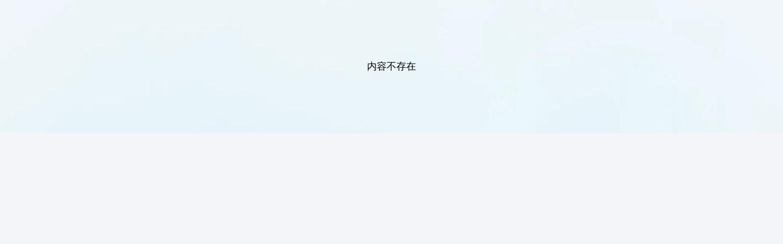

--- FILE ---
content_type: text/html; charset=utf-8
request_url: https://xnews.jin10.com/error?message=%E5%86%85%E5%AE%B9%E4%B8%8D%E5%AD%98%E5%9C%A8
body_size: 5324
content:
<!doctype html>
<html data-n-head-ssr>
  <head >
    <title>金十数据-财经市场参考-贵金属交易-股市行情-市场参考-金十数据</title><meta data-n-head="ssr" charset="utf-8"><meta data-n-head="ssr" name="viewport" content="width=device-width, initial-scale=1.0, maximum-scale=1.0, user-scalable=0, viewport-fit=cover"><meta data-n-head="ssr" property="og:image" content="https://cdn.jin10.com/assets/img/commons/logo_v3_s.jpg"><meta data-n-head="ssr" data-hid="description" name="description" content="金十数据实时关注全球金融市场大事件，捕捉突发，跟踪报道，以最具展现力的方式将新闻资讯呈献给投资者。"><meta data-n-head="ssr" data-hid="keywords" name="keywords" content="金融投资，行情交易，财经资讯,市场参考,金十数据"><link data-n-head="ssr" rel="icon" type="image/x-icon" href="//cdn.jin10.com/assets/img/commons/favicon.ico"><link data-n-head="ssr" rel="stylesheet" href="https://cdn.jin10.com/nuxt/plugins/social/share.min.css"><link data-n-head="ssr" rel="stylesheet" href="//cdn.jin10.com/assets/fonts/newsite/iconfont.css"><script data-n-head="ssr" type="text/javascript" src="https://cdn.jin10.com/assets/js/gray.js"></script><script data-n-head="ssr" type="text/javascript" src="https://cdn.jin10.com/assets/js/plugins/dsbridge.js"></script><script data-n-head="ssr" type="text/javascript" src="https://cdn.jin10.com/plugins/v2/news.js"></script><script data-n-head="ssr" type="text/javascript" src="https://cdn.jin10.com/plugins/v2/bridge.js"></script><script data-n-head="ssr" type="text/javascript" src="https://cdn.jin10.com/plugins/jsBridge/index.js"></script><script data-n-head="ssr" type="text/javascript" src="https://cdn.jin10.com/plugins/v2/open.js"></script><script data-n-head="ssr" type="text/javascript" src="https://cdn.jin10.com/components/fe-comp-ver.js"></script><link rel="preload" href="/_nuxt/af9abfef16b7f551475d.js" as="script"><link rel="preload" href="/_nuxt/ceb47a3bdf21a781de0c.js" as="script"><link rel="preload" href="/_nuxt/c847fe60209a004298c4.css" as="style"><link rel="preload" href="/_nuxt/4e0459da1935a4f5e9e2.js" as="script"><link rel="preload" href="/_nuxt/1c9b22d7b2089174bb90.css" as="style"><link rel="preload" href="/_nuxt/ec629e16870243e5d8e3.js" as="script"><link rel="preload" href="/_nuxt/c3ddd62130c18d5dcdf4.css" as="style"><link rel="preload" href="/_nuxt/76a520f84ce69587049f.js" as="script"><link rel="stylesheet" href="/_nuxt/c847fe60209a004298c4.css"><link rel="stylesheet" href="/_nuxt/1c9b22d7b2089174bb90.css"><link rel="stylesheet" href="/_nuxt/c3ddd62130c18d5dcdf4.css">
  </head>
  <body >
    <div data-server-rendered="true" id="__nuxt"><!----><div id="__layout"><div class="jin-layout jin10-nuxt-pc"><div class="client-only-placeholder"><div class="header-placeholder" data-v-148ffa14><div class="header-placeholder-item" data-v-148ffa14></div> <div class="header-placeholder-item" data-v-148ffa14></div></div></div> <div class="error-wrap" data-v-ffec9584>内容不存在</div> <!----> <!----> <!----></div></div></div><script>window.__NUXT__=(function(a,b,c,d,e,f,g,h,i,j,k,l,m,n,o,p,q,r,s,t,u,v,w,x,y,z,A,B,C,D,E,F,G,H,I,J,K,L,M,N,O,P,Q,R,S,T,U,V,W,X,Y,Z,_,$,aa,ab,ac,ad,ae,af,ag,ah,ai,aj,ak,al){return {layout:"default",data:[{message:"内容不存在"}],fetch:{},error:e,state:{user:{vip_expiration:a,nick:a,avatar:a,id:f},isApp:b,isMobile:b,isLogin:b,isVip:b,isElite:b,isDiamondVip:b,isGetUser:b,isSafari:b,token:e,layoutName:a,home:{current:f,currentId:e,navs:[]},detailsPage:{news:{}},votePage:{},pages:{vote:{}},topicPage:{listPoster:e},categoryPage:{listPoster:e},topicGroupPage:{current:f},topicGroupMyPage:{current:f,topics:[],topicsTotal:f,newsTotal:f,news:[]},authorPage:{},tagPage:{},navs:[],configs:{outConfigs:{enable:i,url:"https:\u002F\u002Fcdn.jin10.com\u002Fcomponents\u002Fconfig.json",version:a},users:[],headerOptions:{"index-nav":y,sitemapParam:"v=1.3",showVip:i,class:"news"},assist:{time:300,list:{baidu:{match:[j],paths:["https:\u002F\u002Fhm.baidu.com\u002Fhm.js?522b01156bb16b471a7e2e6422d272ba"]},pushBaidu:{match:["\u002Fnews\u002F\\d+$"],paths:["https:\u002F\u002Fzz.bdstatic.com\u002Flinksubmit\u002Fpush.js"]},cnzz:{match:[j],paths:["https:\u002F\u002Fs96.cnzz.com\u002Fz_stat.php?id=1000171913&web_id=1000171913","\u002F\u002Fcdn.jin10.com\u002Fplugins\u002Ftotal\u002Findex.js"]},all:{match:[j],paths:[]},svip:{match:["https:\u002F\u002Fsvip.jin10.com$","https:\u002F\u002Fsvip.jin10.com\u002F$","http:\u002F\u002Flocal.jin10.com:15328$","http:\u002F\u002Flocal.jin10.com:15328\u002F$"],paths:["https:\u002F\u002Fcdn.jin10.com\u002Fplugins\u002Fv2\u002Fsvip.js"]}}}},outConfigs:{vipnew:[{col:k,width:"15.8%",title:"重磅功能",rows:[{title:"黄金盯盘神器",link:"https:\u002F\u002Fwww.jin10.com\u002Fvip_watch\u002Findex.html",label:"HOT"},{title:"黄金实盘订单流",link:"https:\u002F\u002Fwww.jin10.com\u002Fvip_watch\u002Findex.html#\u002Fdesktop?type=order"},{title:"行情",link:"https:\u002F\u002Fwww.jin10.com\u002Fmarket\u002Findex.html",label:"NEW"}]},{col:l,width:"36.69%",title:z,link:"\u002Fcategory\u002F246",rows:[{title:"金银报告",link:"\u002Fcategory\u002F270"},{title:"挂单报告",link:"\u002Fcategory\u002F380"},{title:"原油报告",link:"\u002Fcategory\u002F272"},{title:"持仓报告",link:"\u002Fcategory\u002F274"},{title:"外汇报告",link:"\u002Fcategory\u002F271"},{title:"投行说",link:"\u002Fcategory\u002F479"}]},{col:5,width:"20.2%",title:A,link:"\u002Fvideo\u002Ftrading\u002Fall",rows:[{title:"交易小课",link:"\u002Fvideo\u002Ftrading\u002F370"}]},{col:6,width:"17.3%",title:"其他栏目",rows:[{title:"宏观看板",link:"\u002Fmacro"},{title:"恐慌看板",link:"\u002Fvix"}]}],news:[{link:"\u002Ftopic\u002F109",title:"技术刘"},{link:"\u002Ftag\u002F30",title:B},{link:"\u002Ftag\u002F53",title:C},{link:"\u002Ftag\u002F84",title:D,event:"资讯-精英会员",icon:"https:\u002F\u002Fcdn.jin10.com\u002Fassets\u002Fimg\u002Fvip_logo\u002Felite_small.png"},{link:"\u002Ftag\u002F31",title:E},{link:"\u002Ftag\u002F58",title:F},{link:a,title:"专题阅读"}],video:[{col:k,width:"27.69%",title:G,rows:[{title:H,link:"\u002F\u002Fv.jin10.com\u002Flist.html?cate=21"},{title:I,link:J},{title:m,link:K},{title:L,link:M},{title:n,link:o},{title:p,link:N}]},{col:l,width:"18.61%",title:"期货系列",rows:[{title:q,link:r},{title:"期货阿汤哥",link:"\u002F\u002Fv.jin10.com\u002Flist.html?cate=52"},{title:O,link:P}]},{col:Q,width:R,title:S,rows:[{title:s,link:t},{title:T,link:U},{title:"数据可视化",link:V}]},{col:4,width:W,title:X,rows:[{title:Y,link:Z},{title:_,link:$},{title:aa,link:ab},{title:u,link:v},{title:ac,link:ad}]}],video_new:[{col:k,width:"46.3%",title:G,rows:[{title:O,link:P,width:c},{title:I,link:J,width:c},{title:m,link:K,width:c},{title:L,link:M,width:c},{title:n,link:o,width:c},{title:p,link:N,width:c},{title:"海外交易观点",link:"\u002F\u002Fv.jin10.com\u002Flist.html?cate=55",width:c},{title:q,link:r,width:c},{title:"交易学长",link:"\u002F\u002Fv.jin10.com\u002Flist.html?cate=63",width:c}]},{col:l,width:R,title:S,rows:[{title:s,link:t},{title:"数可视",link:V},{title:"基你太美",link:"\u002F\u002Fv.jin10.com\u002Flist.html?cate=62"}]},{col:Q,width:W,title:X,rows:[{title:Y,link:Z,width:g},{title:_,link:$,width:g},{title:aa,link:ab,width:g},{title:u,link:v,width:g},{title:ac,link:ad,width:g},{title:"定投高手",link:"\u002F\u002Fv.jin10.com\u002Flist.html?cate=61",width:g}]}],data:[{link:"\u002Fmarket",title:ae},{link:"\u002Fprice",title:af},{link:"\u002Feconomic",title:ag},{link:"\u002Forg",title:ah},{link:"\u002FfavoritesChannel",title:"我的自选"}],headerLeft:[{title:"金十旗下:",type:ai},{title:w,link:aj,type:h},{title:"交易奥义",link:"\u002F\u002Fwww.jin10.com\u002Factivities\u002Ftrading_meaning\u002Findex.html#\u002F?a_location=i_t_4",type:h},{title:D,link:"\u002F\u002Fxnews.jin10.com\u002Ftag\u002F84",type:h,event:"顶部快捷入口-精英会员"},{title:"快捷入口：",type:ai},{title:"周历壁纸",link:"\u002F\u002Fxnews.jin10.com\u002Fwallpaper",type:h},{title:"投行仓位",link:"\u002F\u002Fdatacenter.jin10.com\u002Fbanks_orders",type:h},{title:"投机情绪",link:"\u002F\u002Fdatacenter.jin10.com\u002FreportType\u002Fdc_ssi_trends",type:h}],cooperation:[{title:"广告刊登合作",text:"添加微信号：jin10qq"},{title:"其他商务合作",text:"QQ人工客服：2853710986"},{title:"线下活动合作",text:"联系手机号码：18023490160"}],new_cooperation:[{title:"合作资讯数据、长图",pic:"https:\u002F\u002Fcdn.jin10.com\u002Fassets\u002Fimg\u002Fnewsite\u002Fcooperate\u002F3.png",link:"https:\u002F\u002Fwww.jin10.com\u002Fbusiness\u002Findex.html?a_location=i_t_0#\u002Fcontent-Authorization"},{title:"合作视频、渠道、广告",pic:"https:\u002F\u002Fcdn.jin10.com\u002Fassets\u002Fimg\u002Fnewsite\u002Fcooperate\u002F4.png",link:"https:\u002F\u002Fwww.jin10.com\u002Fbusiness\u002Findex.html?a_location=i_t_1#\u002Fcontent-Authorization"}],vipLink:"https:\u002F\u002Fsvip.jin10.com",extraClass:a,vipBadge:a,vipBadgeStyle:a,footer:{mineLink:[{title:"精品",links:[{text:"金十VIP",link:"\u002F\u002Fsvip.jin10.com\u002F",cnzz:"cnzz-tg",event:"友情链接金十VIP"},{text:"市场快讯",link:"\u002F\u002Fwww.jin10.com\u002F"},{text:"财经日历",link:"\u002F\u002Frili.jin10.com\u002F"},{text:"金十期货",link:"\u002F\u002Fqihuo.jin10.com\u002F"},{text:w,link:aj},{text:"交易学院",link:"\u002F\u002Fschool.jin10.com\u002F"},{text:"交易英雄",link:"\u002F\u002Fhero.jin10.com\u002F#\u002F"}]},{title:"VIP",links:[{text:"盯盘神器",link:"https:\u002F\u002Fwww.jin10.com\u002Fvip_watch\u002Findex.html#\u002Fdesktop"},{text:z,link:"\u002F\u002Fsvip.jin10.com\u002Fcategory\u002F246"},{text:"交易策略",link:"\u002F\u002Fsvip.jin10.com\u002Fvideo\u002Fstrategy\u002Fall"},{text:"大咖视频",link:"\u002F\u002Fsvip.jin10.com\u002Fvideo\u002Fbigshot\u002Fall"},{text:"会员直播",link:"\u002F\u002Fsvip.jin10.com\u002Flive"},{text:A,link:"\u002F\u002Fsvip.jin10.com\u002Fvideo\u002Ftrading\u002Fall"},{text:"VIP专栏",link:"\u002F\u002Fsvip.jin10.com\u002Fcategory\u002Fv\u002Fpage\u002F1"},{text:"财富故事",link:"\u002F\u002Fsvip.jin10.com\u002Fstory"}]},{title:y,links:[{text:C,link:"\u002F\u002Fxnews.jin10.com\u002Ftag\u002F53"},{text:B,link:"\u002F\u002Fxnews.jin10.com\u002Ftag\u002F30"},{text:"热议话题",link:"\u002F\u002Fxnews.jin10.com\u002F"},{text:"交易智慧",link:"\u002F\u002Fxnews.jin10.com\u002Ftag\u002F32"},{text:E,link:"\u002F\u002Fxnews.jin10.com\u002Ftag\u002F31"},{text:F,link:"\u002F\u002Fxnews.jin10.com\u002Ftag\u002F58"}]},{title:"数据",links:[{text:"数据大厅",link:"\u002F\u002Fdatacenter.jin10.com\u002F"},{text:ae,link:"\u002F\u002Fdatacenter.jin10.com\u002Fmarket"},{text:af,link:"\u002F\u002Fdatacenter.jin10.com\u002Fprice"},{text:ag,link:"\u002F\u002Fdatacenter.jin10.com\u002Feconomic"},{text:ah,link:"\u002F\u002Fdatacenter.jin10.com\u002Forg"}]},{title:"视频",links:[{text:u,link:v},{text:s,link:t},{text:n,link:o},{text:q,link:r},{text:T,link:U}]},{title:"直播",links:[{text:"直播间",link:x},{text:H,link:x},{text:"同声传译",link:"\u002F\u002Ftv.jin10.com\u002F#\u002FtradingNew"},{text:m,link:x}]},{title:"其他",links:[{text:"交易者日记",link:"\u002F\u002Fdiary.jin10.com\u002F"}]}],friendLink:[{title:"友链",links:[{text:"证券之星",link:"http:\u002F\u002Fwww.stockstar.com\u002F"},{text:"中金网",link:"http:\u002F\u002Fwww.cngold.com.cn\u002F"},{text:"和讯黄金",link:"http:\u002F\u002Fgold.hexun.com\u002F"},{text:"龙讯财经",link:"https:\u002F\u002Fwww.longau.com\u002F"},{text:"数汇财经",link:"https:\u002F\u002Fwww.fifin.com\u002F"},{text:"友财网",link:"http:\u002F\u002Fwww.yocajr.com\u002F"},{text:"零点财经",link:"http:\u002F\u002Fwww.zcaijing.com\u002F"},{text:"黄金网",link:"http:\u002F\u002Fgold.cnfol.com\u002F"},{text:"云掌财经",link:"http:\u002F\u002Fwww.123.com.cn\u002F"},{text:"资本邦",link:"http:\u002F\u002Fwww.chinaipo.com\u002F"},{text:"Investing.com",link:"http:\u002F\u002Fcn.investing.com\u002F"}]}],concact:[{title:"关于金十",link:"https:\u002F\u002Fwww.jin10.com\u002Fabout\u002Findex.html#about"},{title:"人才招聘",link:"https:\u002F\u002Fjobs.jin10.com\u002F#\u002F"},{title:"商务合作",link:"https:\u002F\u002Fwww.jin10.com\u002Fbusiness\u002Findex.html"},{title:"隐私声明",link:"https:\u002F\u002Fwww.jin10.com\u002Fabout\u002Findex.html#privacy"},{title:"意见反馈",action:"hover"},{title:"网站地图",link:"https:\u002F\u002Fwww.jin10.com\u002Fsitemap.html"},{title:"版权声明",link:"https:\u002F\u002Fwww.jin10.com\u002Fabout\u002Findex.html#copyright"}],certification:[{link:"https:\u002F\u002Fv.yunaq.com\u002Fcertificate?domain=www.jin10.com&from=label&code=90030",width:50},{link:"http:\u002F\u002Fsi.trustutn.org\u002Finfo?sn=914181115037307427186&certType=1",width:60}],beiAns:[{link:"http:\u002F\u002Fbeian.miit.gov.cn\u002F",title:"粤ICP备16010774号-1"},{link:"https:\u002F\u002Fwww.jin10.com\u002Fabout\u002Findex.html#certification",title:"广播电视节目制作经营许可证(粤)字第02073号"},{link:"http:\u002F\u002Fwww.beian.gov.cn\u002Fportal\u002FregisterSystemInfo?recordcode=44010502000572",img:"https:\u002F\u002Fcdn.jin10.com\u002Fassets\u002Fimg\u002Fcommons\u002Fgonganbeian.png",title:"粤公网安备44010502000572号"},{link:"https:\u002F\u002Ffisbaobei.ifcert.cn",title:"粤金信备［2021］1号"}],externalLink:[{title:"涉未成年人网络有害信息举报专区",link:d},{title:"网络内容从业人员违法违规行为专项举报专区",link:d},{title:"算法推荐信息举报专区",link:d},{title:"网络暴力信息举报专区",link:d},{title:"网络谣言和虚假信息举报专区",link:d},{title:"涉企虚假不实信息举报专区",link:d},{title:"辟谣专区",link:"https:\u002F\u002Fwww.jin10.com\u002Fapp_pages\u002Fuser_report\u002Findex.html#\u002Frumor?title=%E8%BE%9F%E8%B0%A3%E4%B8%93%E5%8C%BA"},{title:"涉自媒体乱象举报专区",link:d},{title:"网络水军信息举报专区",link:d}],weQr:[{qr:"\u002F\u002Fcdn.jin10.com\u002Fassets\u002Fimg\u002Fwxcode\u002Fcomponents\u002Fqr_nini.jpg",title:"金十妮妮"}]},qrslide:{qr:[{title:ak,img:"\u002F\u002Fcdn.jin10.com\u002Fassets\u002Fimg\u002Fnewsite\u002Fqrslide\u002Fjin10data.png"},{title:"金十财经微信",img:"\u002F\u002Fcdn.jin10.com\u002Fassets\u002Fimg\u002Fnewsite\u002Fqrslide\u002Fjinshicaijing.png"},{title:p,img:"\u002F\u002Fcdn.jin10.com\u002Fassets\u002Fimg\u002Fnewsite\u002Fqrslide\u002Fjin10school.png"}],app:[{title:"iOS\u002FAndroid",img:"\u002F\u002Fcdn.jin10.com\u002Fassets\u002Fimg\u002Fnewsite\u002Fqrslide\u002Fjin10app.png"}],douyin:[{title:"金十数据-数鸽",img:"\u002F\u002Fcdn.jin10.com\u002Fassets\u002Fimg\u002Fnewsite\u002Fqrslide\u002Fshuge_douyin.jpg"},{title:"添财少女Cindy",img:"\u002F\u002Fcdn.jin10.com\u002Fassets\u002Fimg\u002Fnewsite\u002Fqrslide\u002Fcindy_douyin.jpg"}],anchor:[{name:ak,img:"\u002F\u002Fcdn.jin10.com\u002Fassets\u002Fimg\u002Fnewsite\u002Fqrslide\u002Fjin10_logo.png",link:"https:\u002F\u002Fweibo.com\u002Fu\u002F2622472937"},{name:w,img:"\u002F\u002Fcdn.jin10.com\u002Fassets\u002Fimg\u002Fnewsite\u002Fqrslide\u002Fushknews_logo.png",link:"https:\u002F\u002Fweibo.com\u002Fu\u002F6544236199"},{name:"金十期货APP",img:"\u002F\u002Fcdn.jin10.com\u002Fassets\u002Fimg\u002Fnewsite\u002Fqrslide\u002Fqihuo_logo.png",link:"https:\u002F\u002Fweibo.com\u002Fu\u002F7370228767"}]},user:[{href:"https:\u002F\u002Fwww.jin10.com\u002Fucenter\u002Findex.html",target:al,icon:"yonghuzhongxin",text:"用户中心"},{href:"https:\u002F\u002Fwww.jin10.com\u002Fucenter\u002Findex.html#\u002Ffeedback\u002Flist",target:al,icon:"woyaofankui",text:"我的反馈"}],extraNavLinks:[]},cookie:a,isJiaoyixia:b,isHarmonyos:b,cache:{}},serverRendered:i,routePath:"\u002Ferror",config:{_app:{basePath:"\u002F",assetsPath:"\u002F_nuxt\u002F",cdnURL:e}}}}("",false,"33.33%","https:\u002F\u002Fwww.jin10.com\u002Fapp_pages\u002Fuser_report\u002Findex.html#\u002F",null,0,"50%","link",true,".*",1,2,"金十访谈间","金十译讯","\u002F\u002Fv.jin10.com\u002Flist.html?cate=10","金十交易学院","脱水期货","\u002F\u002Fv.jin10.com\u002Flist.html?cate=31","财经不眠姐","\u002F\u002Fv.jin10.com\u002Flist.html?cate=49","进击吧女神","\u002F\u002Fv.jin10.com\u002Flist.html?cate=46","美港电讯","\u002F\u002Ftv.jin10.com\u002F","资讯","独家报告","VIP交易课","金十早餐","热点头条","精英专区","精选分析","金十热图","交易播报","金十早知道","跳跳黄金圈","\u002F\u002Fv.jin10.com\u002Flist.html?cate=56","\u002F\u002Fv.jin10.com\u002Flist.html?cate=30","CiCi Memo","\u002F\u002Fv.jin10.com\u002Flist.html?cate=59","\u002F\u002Fv.jin10.com\u002Flist.html?cate=41","期货独家直播","\u002F\u002Fv.jin10.com\u002Flist.html?cate=58",3,"19.61%","财经科普","一杭说数据","\u002F\u002Fv.jin10.com\u002Flist.html?cate=51","\u002F\u002Fv.jin10.com\u002Flist.html?cate=47","34.08%","专题片","交易女神经","\u002F\u002Fv.jin10.com\u002Flist.html?cate=45","交易曦游记","\u002F\u002Fv.jin10.com\u002Flist.html?cate=40","伦敦交易者","\u002F\u002Fv.jin10.com\u002Flist.html?cate=44","八周交易计划","\u002F\u002Fv.jin10.com\u002Flist.html?cate=22","市场异动","价格图表","经济指标","机构数据","label","\u002F\u002Fwww.ushknews.com\u002F","金十数据","_blank"));</script><script src="/_nuxt/af9abfef16b7f551475d.js" defer></script><script src="/_nuxt/76a520f84ce69587049f.js" defer></script><script src="/_nuxt/ceb47a3bdf21a781de0c.js" defer></script><script src="/_nuxt/4e0459da1935a4f5e9e2.js" defer></script><script src="/_nuxt/ec629e16870243e5d8e3.js" defer></script>
  </body>
</html>


--- FILE ---
content_type: application/javascript; charset=UTF-8
request_url: https://xnews.jin10.com/_nuxt/76a520f84ce69587049f.js
body_size: -55
content:
(window.webpackJsonp=window.webpackJsonp||[]).push([[31],{564:function(e,r,t){},766:function(e,r,t){"use strict";t(564)},814:function(e,r,t){"use strict";t.r(r);var n=t(10),c=(t(48),{asyncData:function(e){return Object(n.a)(regeneratorRuntime.mark(function r(){var t,n;return regeneratorRuntime.wrap(function(r){for(;;)switch(r.prev=r.next){case 0:return e.app,e.params,e.redirect,t=e.query,e.store,n=(t||{}).message,r.abrupt("return",{message:n});case 1:case"end":return r.stop()}},r)}))()}}),o=(t(766),t(3)),component=Object(o.a)(c,function(){var e=this;return(0,e._self._c)("div",{staticClass:"error-wrap"},[e._v(e._s(e.message))])},[],!1,null,"ffec9584",null);r.default=component.exports}}]);